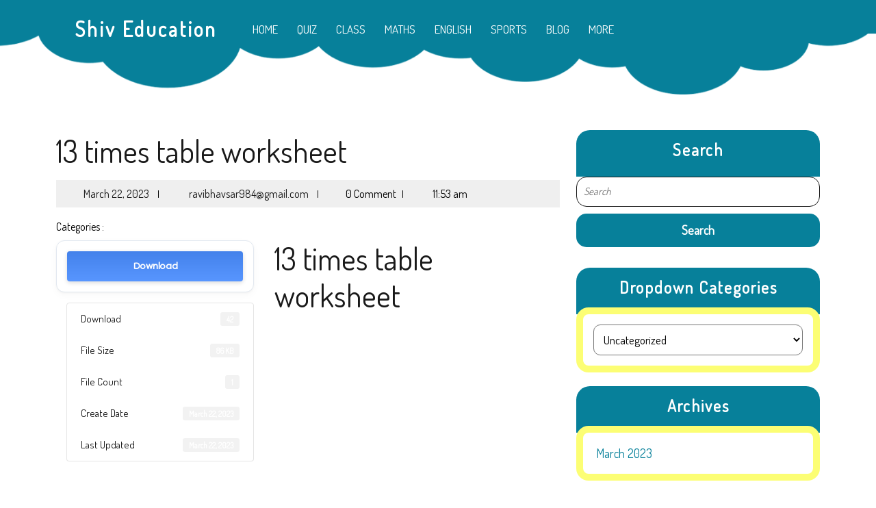

--- FILE ---
content_type: text/css; charset=utf-8
request_url: https://shivkidseducation.com/wp-content/cache/autoptimize/autoptimize_single_539aa173634d86fc98cd96f45eee381b.php?ver=6.8.3
body_size: 8854
content:
*{margin:0;padding:0;outline:none}:root{--first-theme-color:#07809a;--second-theme-color:#f8cf14;--third-theme-color:#fcfe74;--fourth-theme-color:#feffb5}body{margin:0;padding:0;-ms-word-wrap:break-word;word-wrap:break-word;background-color:#fff;font-size:15px;color:#191919;font-family:"Dosis",sans-serif;overflow-x:hidden;position:static !important}img{border:none;max-width:100%;height:auto}section img{max-width:100%}#services .category-section img{width:50px;height:50px;object-fit:contain}h1,h2,h3,h4,h5,h6{margin:0;padding:0 0 15px}p{margin:0 0 10px;line-height:1.8;padding:0}a{color:var(--first-theme-color)}a:hover{color:#191919}a,a:hover,.logo a:hover,.woocommerce-MyAccount-content p a,.woocommerce-info a,tr.woocommerce-cart-form__cart-item.cart_item a,form.woocommerce-shipping-calculator a,nav.woocommerce-MyAccount-navigation a{text-decoration:none}a:focus,textarea:focus,.woocommerce form .form-row input:focus.input-text,input:focus,button:focus,.primary-navigation a:focus,.main-navigation .sub-menu>li>a:focus,.main-search i:focus,.primary-navigation a:focus,#navbar-header a:focus,.toggle-menu.responsive-menu a:focus,.select2-container--default .select2-selection--single:focus{outline:1px solid #000;border-bottom:1px solid #000 !important}.menubar .primary-navigation ul li a:focus,a.closebtn.responsive-menu:focus,.close a:focus,.footer-wp a:focus,.copyright-wrapper a:focus,.footer-wp input:focus,.footer-wp button:focus{outline:1px solid #fff;border-bottom:1px solid #fff !important}ul,ol{margin:0 0 0 15px;padding:0}input[type=submit]{background-color:var(--first-theme-color);padding:1%;border:0;color:#191919;margin:2% 0}.clear,.pagination,.content_box .pagination ul,.pagination,.content_box hr,.metabox a,#comments h3.comment-reply-title,.comment-respond{clear:both}input[type=submit]:hover{cursor:pointer}input[type=text],input[type=email],input[type=phno],textarea{border:1px solid #bcbcbc;width:100%;font-size:16px;padding:10px;margin:0 0 23px;height:auto}textarea{height:auto}select,.content_box #comments ol li,.service-img-box img,.footer-wp input[type=submit],.footer-wp button,#sidebar button,.footer-wp form.search-form label,table,#sidebar button,.footer-wp button,#sidebar input[type=submit],#sidebar input[type=search],.reply,.woocommerce form .form-row input.input-text,.woocommerce form .form-row textarea,.page-template-custom-home-page #header,.fixed-header,.search_input input.search-field,.search_input,.entry-audio audio,.entry-video video,#sidebar .search-form label,.attachment img,#slider img,.search_input label{width:100%}.center{text-align:center;margin-bottom:40px}.main-wrapper{margin:20px auto;padding:0}.wp-caption{font-size:13px;max-width:100%}*,.wp-caption-text,.wp-caption,body,img,.bypostauthor,.sticky,.gallery-caption{margin:0;padding:0}.screen-reader-text{position:absolute;top:-9999em;left:-9999em}.widget_text a,.entry-summary a,#footer .textwidget a,#sidebar .textwidget a,.woocommerce-product-details__short-description p a,.textwidget p a,.entry-content a,#comments p a,.comment-meta.commentmetadata a,#content-vw a,.woocommerce-MyAccount-content p a,.new-text p a,.comment p a{text-decoration:underline;color:var(--first-theme-color)}.new-text .alignwide{margin-left:-80px;margin-right:-80px}.new-text .alignfull{margin-left:calc(-100vw / 2 + 100% / 2);margin-right:calc(-100vw / 2 + 100% / 2);max-width:100vw}.alignfull img{width:100vw}#scrollbutton,#sidebar .woocommerce a.remove,.toggle-menu,a.closebtn,#navbar-header form.search-form,#navbar-header span,#navbar-header .socialbox,.search_input input.search-submit,.elementor-html .frame,.elementor-html .loader{display:none}.screen-reader-text{border:0;clip:rect(1px,1px,1px,1px);clip-path:inset(50%);height:1px;margin:-1px;overflow:hidden;padding:0;position:absolute;width:1px;word-wrap:normal !important}.screen-reader-text:focus{background-color:#eee;clip:auto !important;clip-path:none;color:#444;display:block;font-size:1em;height:auto;left:5px;line-height:normal;padding:15px 23px 14px;text-decoration:none;top:5px;width:auto;z-index:100000}.alignleft,img.alignleft{display:inline;float:left;margin-right:45px;margin-top:4px;margin-bottom:20px;padding:0}.alignright,img.alignright{display:inline;float:right}.aligncenter,img.aligncenter{clear:both;display:block;margin-left:auto;margin-right:auto;margin-top:0}.comment-list .comment-content ul{list-style:none;margin-left:15px}.comment-list .comment-content ul li{margin:5px}.content_box,.single-product .background-img-skin{margin:36px 0}#slider{background:#000}#slider img{opacity:.7;object-fit:cover}#slider .carousel-item-next,#slider .carousel-item-prev,#slider .carousel-item.active{display:block !important}#slider .carousel-control-prev-icon,#slider .carousel-control-next-icon{font-size:18px;font-weight:700;letter-spacing:1px;color:#fff;background-image:none}#slider .carousel-control-next,#slider .carousel-control-prev{opacity:1}#slider .carousel-caption{top:55%;transform:translateY(-50%);right:40%}.more-btn a{background:var(--second-theme-color);border-radius:30px;font-size:16px;font-weight:700;color:#1d1d1d}.more-btn a:hover{background:0 0 !important;color:var(--second-theme-color);border:2px solid var(--second-theme-color)}#slider h1{font-size:40px;text-transform:uppercase;font-weight:800}#slider p{color:#fff;font-size:16px}section h2{font-weight:700;text-align:center;margin:0 0 7px;padding:0;font-size:30px}section h2 a{color:#191919}.content_box .inner-service{border:none}.searchform_page{position:fixed;overflow:hidden;transition:.5s;z-index:999;top:0;left:0;background:#000;display:none}.search_input{position:absolute;top:50%;transform:translateY(-50%)}.search_input label{margin-bottom:0}.close{position:absolute;top:20%;transform:translateY(-50%);right:0;opacity:1}.searchform_page i{font-size:24px;color:#fff;cursor:pointer}.search_input form.search-form{position:absolute;top:50%;left:0;margin-top:-51px;width:55%;margin-left:20%;color:#000;font-size:25px;font-weight:300;text-transform:uppercase;border-width:initial;border-style:none;border-color:initial;border-image:initial;background:#fff}.serach-page input.search-field{border:1px solid #ccc;padding:9px}button.search-submit{border:0;background:0 0}.search_input input.search-field{color:#000;font-size:25px;font-weight:300;text-transform:uppercase;padding:5px 10px;border-width:initial;border-style:none;border-color:initial;border-image:initial;background:#fff}.main-search i{color:#fff;cursor:pointer;font-size:15px}.fixed-header{position:fixed;top:0;left:0;background:#fff;box-shadow:2px 2px 10px 0px #2d2d2d;z-index:999999}.admin-bar .fixed-header{top:32px}.page-template-custom-home-page #header{padding:0 0 4em;position:absolute !important;z-index:99;background:url(//shivkidseducation.com/wp-content/themes/kindergarten-education/images/cloud-white.png) no-repeat;background-size:100% 100%}.service-img-box,#header,.page-template-custom-home-page #header #site-navigation{background:#fff}#header{background:url(//shivkidseducation.com/wp-content/themes/kindergarten-education/images/cloud-blue.png) no-repeat;background-size:100% 100%}.page-template-custom-home-page .main-search span i{color:var(--first-theme-color)}nav.navigation.post-navigation .nav-previous,nav.navigation.post-navigation .nav-next{background-color:var(--first-theme-color);padding:10px;text-align:center}nav.navigation.post-navigation .nav-previous a,nav.navigation.post-navigation .nav-next a{color:#fff}.content_box .navigation.post-navigation{width:100%;display:inline-block}#header .logo h1{text-transform:uppercase;font-size:30px;font-weight:700}.page-template-custom-home-page #header .logo a{color:var(--first-theme-color);text-transform:uppercase;padding:0;margin-bottom:0;font-size:30px;margin-top:0;text-align:center;font-weight:700}#header .logo a{color:#fff;letter-spacing:3px;text-transform:none;font-size:30px;font-weight:700}.page-template-custom-home-page #header .logo p{font-size:15px;color:#191919}#header .logo p{font-size:15px;color:#fff;line-height:1.5}#header .header-top{background:#191919;color:#aaa}#navbar-header{display:inline}.primary-navigation ul{list-style:none !important;margin:0}.primary-navigation li{padding:14px;display:inline-block;position:relative}.primary-navigation a{display:block;color:#fff;font-size:14px;padding:0;text-transform:uppercase;font-weight:500}.page-template-custom-home-page .primary-navigation a,.primary-navigation a:hover{color:#000 !important}.primary-navigation ul ul{display:none;position:absolute;min-width:215px;z-index:9999;-webkit-transition:max-height 3s ease-in-out;-moz-transition:max-height 3s ease-in-out;-o-transition:max-height 3s ease-in-out;transition:max-height 3s ease-in-out;border-radius:20px}.primary-navigation ul li a{border-radius:15px}.primary-navigation ul ul ul{left:100%;top:25%}.primary-navigation ul ul a{padding:13px;color:#fff !important;background-color:var(--first-theme-color);border:solid 5px var(--third-theme-color)}.primary-navigation ul ul a:hover,.primary-navigation ul ul a:focus{background:var(--third-theme-color);color:#000 !important;z-index:99999}.primary-navigation ul ul li{float:none;display:block;text-align:left;border-left:none;border-right:none !important;padding:0}.primary-navigation ul ul li:last-child{border-bottom:0}.primary-navigation ul li:hover>ul{display:block;max-height:100%}.postbtn a:hover{background:var(--first-theme-color);color:#fff;border-color:var(--first-theme-color)}.postbtn a{font-size:14px;font-weight:700;letter-spacing:2px;border:2px solid #191919;color:#191919;background:0 0;display:inline-block;border-radius:0}h2.section-title{letter-spacing:1px;font-style:italic}.blog-section .section-title a{color:#191919;font-size:20px;font-weight:900}.blog-section .section-title a:after{content:"";display:block;width:100px;height:3px;background:var(--first-theme-color);margin:7px 0}.blog-section .section-title a:hover{text-decoration:none}.blog-section .button{margin:0 18%;display:inline-block}.layout2 .section-title a:after{margin:7px auto 0}.layout3 .section-title a:after{text-align:left}.bradcrumbs{padding:30px 0}.bradcrumbs a{background:var(--first-theme-color);color:#fff;padding:5px 15px;margin:5px;display:inline-block}.bradcrumbs a:hover{background:var(--second-theme-color);color:#000}.bradcrumbs span{background:var(--first-theme-color);color:#fff;padding:5px 15px;margin:5px;display:inline-block}.new-text p a,.comment p a{text-decoration:underline}.single-post-page .category a{text-transform:capitalize;font-size:16px;font-weight:400;background:var(--first-theme-color);color:#fff;padding:10px}.category li{list-style-type:none;margin:10px 0 !important;display:inline-block}.category ul{margin-left:0;display:inline-block}.category span{color:#000;text-transform:capitalize;font-size:16px;font-weight:500;display:inline-block;margin-right:5px}.inner-box-cat-tag{background:var(--third-theme-color);border-radius:10px}span.tags-1,span.cats-1{font-size:16px;font-weight:700;color:#191919}p.tag,p.cats,p.tag a{letter-spacing:1px;font-size:15px;color:#191919}.inner-box{border:7px solid var(--third-theme-color);background:var(--fourth-theme-color);border-radius:13px}.datebox{border:1px solid var(--first-theme-color);background:var(--first-theme-color);border-top-left-radius:10px}.month-yearwrap a{letter-spacing:1px;font-size:20px;font-weight:900;color:#fff}.datewrap a{font-size:29px;font-weight:700;color:#fff}.navigation .nav-previous{float:left;width:45%;font-size:18px;margin:15px 0 25px}.navigation .nav-next{float:right;text-align:right;width:45%;font-size:18px;margin:15px 0 25px}.navigation.posts-navigation a{color:#fff;padding:10px;background:var(--first-theme-color)}.nav-links{margin-top:20px}.meta-nav:after{content:":";padding:5px}.meta-nav{font-size:17px;font-weight:700}.tags{color:#000;font-size:18px}.tags a{text-decoration:none !important;font-weight:500;border-radius:3px;background:#f8f8f8;border:1px solid #ccc;box-shadow:0 1px 0 rgba(0,0,0,.08);text-shadow:none;line-height:3.5;padding:8px;margin:5px;font-size:15px;color:#333}.woocommerce .woocommerce-MyAccount-navigation ul{margin:0}.woocommerce form.woocommerce-form-login.login{display:inline-block}.woocommerce form.woocommerce-form-login.login .form-row,.woocommerce .woocommerce-form-login .woocommerce-form-login__submit{display:block;float:none}.woocommerce nav.woocommerce-pagination ul li,.woocommerce nav.woocommerce-pagination ul{border:none}.woocommerce nav.woocommerce-pagination ul li a:focus,.woocommerce nav.woocommerce-pagination ul li a:hover,.woocommerce nav.woocommerce-pagination ul li span.current{background:var(--second-theme-color);color:#212121}.woocommerce nav.woocommerce-pagination ul li a,.woocommerce nav.woocommerce-pagination ul li span{margin:0 5px 0 0;font-size:15px;font-weight:700;padding:12px;background:var(--first-theme-color);color:#fff}li.woocommerce-notice.woocommerce-notice--info.woocommerce-info{list-style:none}select.orderby{padding:10px}.woocommerce-product-gallery__image{padding:2px}.woocommerce span.onsale{background:var(--first-theme-color);padding:0}.products li{border:solid 1px #dcdcdc;padding:10px !important;width:30%;text-align:center;margin-right:10px !important}.woocommerce ul.products li.product .star-rating{font-size:.857em;margin:0 auto}.woocommerce form .form-row input.input-text,.woocommerce form .form-row textarea{-webkit-box-sizing:border-box;box-sizing:border-box;margin:0;outline:0;padding:10px;line-height:normal}#add_payment_method table.cart td.actions .coupon .input-text,.woocommerce-cart table.cart td.actions .coupon .input-text,.woocommerce-checkout table.cart td.actions .coupon .input-text{float:left;-webkit-box-sizing:border-box;box-sizing:border-box;border:1px solid #d3ced2;padding:9px 6px 5px;margin:0 4px 0 0;outline:0}h2.woocommerce-loop-product__title{color:#191919;letter-spacing:1px;font-weight:500;font-size:23px !important}.woocommerce div.product .product_title{color:#191919;letter-spacing:1px;font-weight:500}.woocommerce ul.products li.product .price,.woocommerce div.product p.price,.woocommerce div.product span.price{color:#191919;font-size:15px}.woocommerce div.product .product_title,.woocommerce div.product p.price,.woocommerce div.product span.price{margin-bottom:5px}.woocommerce #respond input#submit,.woocommerce a.button,.woocommerce button.button,.woocommerce input.button,.woocommerce #respond input#submit.alt,.woocommerce a.button.alt,.woocommerce button.button.alt,.woocommerce input.button.alt,.woocommerce a.added_to_cart,.woocommerce-account .addresses .title .edit{background:var(--first-theme-color);color:#fff;padding:12px;border-radius:18px}.woocommerce a.added_to_cart{margin-left:10px;padding:11px 15px;display:inline-block !important;border-radius:30px;font-size:14px;font-weight:600;text-transform:uppercase;letter-spacing:1px}.woocommerce #respond input#submit:hover,.woocommerce a.button:hover,.woocommerce button.button:hover,.woocommerce input.button:hover,.woocommerce #respond input#submit.alt:hover,.woocommerce a.button.alt:hover,.woocommerce button.button.alt:hover,.woocommerce input.button.alt:hover,.woocommerce a.added_to_cart:hover,.woocommerce-account .addresses .title .edit:hover{background:var(--second-theme-color);color:#1a1a1a}.woocommerce .quantity .qty{width:5em;padding:8px;border:solid 1px #191919;margin-right:10px;border-radius:18px}nav.woocommerce-MyAccount-navigation ul li{background:var(--first-theme-color);padding:12px !important;margin-bottom:10px !important;list-style-type:none !important}nav.woocommerce-MyAccount-navigation ul li a{color:#fff;font-weight:700}.woocommerce-account .addresses .title .edit{float:left;margin:15px 0 25px;text-decoration:none;font-weight:700;font-size:100%;text-transform:uppercase}.woocommerce span.posted_in{color:#191919;font-weight:600}.woocommerce span.posted_in a{background:var(--first-theme-color);color:#fff;padding:5px 10px;text-decoration:none}span.posted_in{display:block}span.woocommerce-input-wrapper,.woocommerce .woocommerce-product-search label,.woocommerce #customer_login .col-1,.woocommerce #customer_login .col-2{max-width:100%}.woocommerce .woocommerce-breadcrumb a,.woocommerce .woocommerce-breadcrumb{color:#616161}.woocommerce-info a{color:#0a7a92}.woocommerce form .form-row .required{color:#eb0000}.woocommerce-privacy-policy-text a{color:#0a6d82}.woocommerce button.button:disabled:hover,.woocommerce button.button:disabled[disabled]:hover{background:#fafe8d}.footer-wp .widget_price_filter .price_slider_amount,.woocommerce button.button:disabled,.woocommerce button.button:disabled[disabled]{color:#fff}.woocommerce .reviewer,.woocommerce #reviews #comments ol.commentlist li .comment-text p.meta,.woocommerce-info,.woocommerce table.shop_table,.woocommerce table.shop_table.shop_table_responsive,.woocommerce .product_meta{font-size:17px}.woocommerce .product_meta{margin-top:15px}.textwidget p a,.new-text p a,.new-text a,.woocommerce-product-details__short-description a,.woocommerce #tab-description a{text-decoration:underline}.woocommerce .widget_price_filter .ui-slider .ui-slider-range,.woocommerce .widget_price_filter .ui-slider .ui-slider-handle{background-color:var(--first-theme-color)}.woocommerce #reviews #comment{height:auto}#sidebar .widget_price_filter .price_slider_wrapper .ui-widget-content{background-color:#111}.footer-wp .widget_price_filter .price_slider_wrapper .ui-widget-content{background-color:#fff}.woocommerce ul.product_list_widget li img{width:20%}.woocommerce-cart table.cart td.actions .coupon .input-text{font-size:11px}.woocommerce .coupon button.button{padding:10px}#sidebar .widget_rating_filter .star-rating,.footer-wp .widget_rating_filter .star-rating,.woocommerce .woocommerce-product-rating .star-rating,.woocommerce #customer_login h2{margin:0 !important}.product_list_widget .star-rating{margin:5px 0 !important}#sidebar .woocommerce .product-title,.footer-wp .woocommerce .product-title{font-size:18px}.woocommerce #comments ol li{padding:0 !important}.woocommerce .star-rating{float:left}.woocommerce .woocommerce-product-rating{line-height:1}.woocommerce .woocommerce-product-rating a{padding-left:10px}.woocommerce ul.products li.product .price,.woocommerce div.product p.price,.woocommerce div.product span.price{font-size:16px}.woocommerce #reply-title{font-size:18px;font-weight:600}.woocommerce ul.product_list_widget li{padding:0 0 10px}.woocommerce .widget_shopping_cart .total,.woocommerce.widget_shopping_cart .total{padding:10px 0}.woocommerce .select2-container .select2-selection--single{height:40px}.select2-container--default .select2-selection--single{border-radius:0 !important}.woocommerce .select2-container--default .select2-selection--single .select2-selection__rendered{line-height:40px}.select2-container--default .select2-selection--single .select2-selection__arrow b{top:70%}.related.products ul.products li.product{width:30%}.related.products .woocommerce ul.products li.product,.woocommerce-page ul.products li.product{float:none;display:inline-table;border:2px solid #e6f0fa}.woocommerce .related.products h2{text-align:left}.woocommerce ul.products li.product .woocommerce-loop-product__title{text-align:center}li.woocommerce-notice.woocommerce-notice--info.woocommerce-info{padding:1em 2em 1em 3.5em}.woocommerce a.remove{color:#e70000 !important}span.woocommerce-input-wrapper{width:100%}.woocommerce a.added_to_cart{display:block}.woocommerce-MyAccount-content p a{text-decoration:none !important}.wp-block-woocommerce-cart.alignwide,.wp-block-woocommerce-checkout.alignwide{margin-left:auto;margin-right:auto}.wp-block-woocommerce-cart .wc-block-components-main{padding-right:0 !important}.wp-block-woocommerce-cart .wc-block-components-totals-coupon a,.wp-block-woocommerce-cart .wc-block-cart__submit-container a,.wp-block-woocommerce-checkout .wc-block-components-totals-coupon a,.wp-block-woocommerce-checkout .wc-block-checkout__actions_row a{font-size:18px;background:var(--first-theme-color);color:#fff;font-weight:500;padding:10px 20px;text-decoration:none}.wp-block-woocommerce-cart .wc-block-components-totals-coupon a:hover,.wp-block-woocommerce-cart .wc-block-cart__submit-container a:hover,.wp-block-woocommerce-checkout .wc-block-components-totals-coupon a:hover,.wp-block-woocommerce-checkout .wc-block-checkout__actions_row a:hover{background:var(--second-theme-color);color:#1a1a1a}.wc-block-cart .wc-block-cart-item__product a{text-decoration:none;font-size:20px}.wp-block-woocommerce-cart table.wc-block-cart-items,.wc-block-cart .wp-block-woocommerce-cart-order-summary-block,.wp-block-woocommerce-checkout .wp-block-woocommerce-checkout-order-summary-block{border:1px solid #e6e3e3;padding:10px}.wc-block-components-sidebar span.wc-block-cart__totals-title,.wc-block-components-sidebar .wc-block-components-totals-coupon{text-align:center !important}.wp-block-woocommerce-cart table th span,.wp-block-woocommerce-cart .wc-block-cart__totals-title,.wc-block-cart .wc-block-cart__totals-title{color:#000 !important;font-size:15px !important}.wc-block-components-main .wc-block-checkout__actions_row button,.wc-block-components-sidebar .wc-block-components-totals-coupon__content button{color:#000;border-color:#000}.wp-block-woocommerce-empty-cart-block li.wc-block-grid__product{border:solid 1px #dcdcdc;margin:0 10px 30px 0 !important;padding:10px;max-width:31% !important}.wp-block-woocommerce-empty-cart-block .wp-block-button a{border-radius:30px;text-decoration:none;text-transform:uppercase;font-size:15px !important;font-weight:800;background:var(--first-theme-color);color:#fff !important}.wp-block-woocommerce-empty-cart-block .wp-block-button a:hover{background:var(--second-theme-color) !important;color:#1a1a1a !important}.wp-block-woocommerce-empty-cart-block .price del{color:inherit;opacity:.5;display:inline-block;font-size:16px}.wp-block-woocommerce-empty-cart-block .price ins{background:0 0;font-weight:700;display:inline-block;font-size:16px}.wp-block-woocommerce-empty-cart-block .wc-block-grid__product-title{padding:5px 0;text-align:center;text-transform:capitalize;color:#121212 !important;font-size:22px !important;font-weight:400;margin-bottom:0 !important}.wp-block-woocommerce-empty-cart-block a img{width:100% !important}.wp-block-woocommerce-empty-cart-block a.wc-block-grid__product-link{text-decoration:none}.wp-block-woocommerce-empty-cart-block .wc-block-grid__product-onsale{background:var(--first-theme-color) !important;border-color:var(--first-theme-color) !important;color:#fff !important;padding:12px 11px !important;font-size:14px !important;border-radius:100% !important;margin:-.5em -.5em 0 0 !important;top:0 !important;right:0 !important;left:auto !important;text-transform:capitalize !important}.woocommerce .entry-summary a,.woocommerce div.product p.price ins,.woocommerce ul.products li.product .price ins{text-decoration:none !important}.woocommerce div.product form.cart{margin:.5em 0}.metabox{color:#000;clear:both;background:#efefef}.metabox a{color:#191919}.metabox a:hover,.entry-date:hover a,.entry-date:hover i,.entry-author:hover a,.entry-author:hover i{color:var(--first-theme-color)}.metabox span{margin-right:15px;font-size:16px}code{color:#c53979}.comment-body p a{text-decoration:underline;color:#000}#comments h2.comments-title{font-size:20px;font-weight:700;border-top:2px dotted #7e7e7e}#comments h3.comment-reply-title{font-size:20px;font-weight:700}#comments input[type=text],#comments input[type=email],#comments textarea{padding:12px 10px;font-size:18px;margin:20px 0 0}#comments input[type=submit].submit{background:var(--first-theme-color);padding:10px 60px;text-transform:uppercase;font-weight:700;margin-top:20px;margin-left:0;color:#fff;border-radius:25px}#comments input[type=submit].submit:hover,#sidebar button:hover,.tags a:hover{background:var(--second-theme-color);color:#000}#comments a.comment-reply-link{color:#fff;background:var(--first-theme-color);padding:5px 15px}#comments a.comment-reply-link:hover{background:#191919}#comments a time{color:#191919;font-weight:700;font-size:14px}.content_box #comments ol li{background:0 0;list-style:none;margin:0 0 20px;padding:20px;background:#eee;display:inline-block}.content_box #comments ul{margin:0 0 0 40px}#comments .reply{float:right}#comments .comment-metadata{width:90%;float:left;padding:1% 0 0}#comments .comment-content{width:90%;float:left}#comments .comment-author{width:50%;float:left}.comment-meta.commentmetadata{float:right;width:50%;text-align:right}.reply{margin-bottom:15px;float:left}#comments a.comment-reply-link{color:#fff;background:var(--first-theme-color);padding:5px 15px;text-decoration:none}#comments a.comment-reply-link:hover{color:#000;background:#cecece}.comment-list,ol.comment-list{list-style:none}.comment-list ul,ol.comment-list ul{list-style:none}.comment-list li.comment{margin-top:20px}.comment-list .comment-content h1,.comment-list .comment-content h2,.comment-list .comment-content h3,.comment-list .comment-content h4,.comment-list .comment-content h5,.comment-list .comment-content h6{margin-top:15px}.comment-meta.commentmetadata a{color:#333 !important;text-decoration:underline}form#commentform label{display:block}#blog_sec .sticky .inner-box h2:before{content:'\f02e';font-family:'Font Awesome 7 Free';font-weight:900;padding-right:20px;font-size:20px}.wp-block-button .wp-block-button__link{border-radius:23px}.wp-block-button.is-style-squared a{border-radius:0}.wp-block-button.is-style-outline .wp-block-button__link{color:#000 !important;border:2px solid;margin:5px 0}.wp-block-button.is-style-outline .wp-block-button__link:hover{background-color:var(--second-theme-color) !important}.tag-content .wp-block-media-text__media img{width:100% !important}.tag-content .wp-block-media-text p{line-height:2em}.inner-service.format-standard .new-text .alignwide,.inner-service.format-standard .new-text .alignfull{margin-left:0;margin-right:0}.alignfull img{width:100vw}.wp-block-gallery-3 .blocks-gallery-grid{margin-right:35px;margin-top:22px}#sidebar .widget_block .wp-block-calendar,#sidebar .widget_block .wp-block-tag-cloud,#sidebar .widget_block.widget_text p,#sidebar .widget_block.widget_recent_comments,#sidebar .widget_block.widget_text p,#sidebar .widget_block.widget_media_image .wp-block-image,#sidebar .widget_block.widget_media_gallery,#sidebar .widget_block .wp-block-social-links{padding:15px}#sidebar .widget_block .wp-block-calendar .wp-calendar-nav,.footer-wp .widget_block .wp-block-calendar .wp-calendar-nav{text-align:left}#sidebar .widget_block .wp-block-group .wp-block-latest-comments,#sidebar .widget_block.widget_tag_cloud,#sidebar .widget_block.widget_calendar,#sidebar .widget_block.widget_recent_comments{border:10px solid var(--third-theme-color);border-radius:18px;margin-top:-10px}.footer-wp .widget_block .wp-block-calendar .wp-calendar-nav a{color:#fff}.footer-wp .widget_block .wp-block-calendar th{background:0 0;font-weight:700}#sidebar .widget_block .wp-block-image,#sidebar .widget_block .wp-block-gallery{margin-bottom:0}#sidebar .widget_block .wp-block-tag-cloud a,.inner-service .wp-block-tag-cloud a{font-size:15px !important;padding:5px 18px;margin:0 0 5px;display:inline-block;border:1px solid var(--first-theme-color);color:#000;border-radius:10px}#sidebar .widget_block .wp-block-tag-cloud a:hover,.inner-service .wp-block-tag-cloud a:hover,.footer-wp .widget_block .wp-block-tag-cloud a:hover{background-color:var(--second-theme-color);border-color:var(--second-theme-color);color:#000}.footer-wp .widget_block .wp-block-tag-cloud a{border:1px solid var(--first-theme-color);font-size:15px !important;padding:5px 18px;margin:0 0 5px;display:inline-block;border-radius:10px;font-weight:600;color:#fff}#sidebar .widget_block li.wp-social-link,.footer-wp .widget_block li.wp-social-link{padding:10px}#sidebar .widget_block li.wp-social-link:hover,.footer-wp .widget_block li.wp-social-link:hover{transform:none}#sidebar .widget_block li.wp-social-link a,.footer-wp .widget_block li.wp-social-link a{color:#fff}#sidebar .widget_block li.wp-social-link:before{display:none}#blog_sec form.search-form{display:flex}#blog_sec form.search-form .search-submit{margin:0}#blog_sec form.search-form input.search-field{width:95%}#sidebar h3,#sidebar h2.wp-block-heading,#sidebar .widget_block label.wp-block-search__label{font-size:24px;background:var(--first-theme-color);border-top-left-radius:20px;padding:15px;border-top-right-radius:20px;text-align:center;font-weight:900;letter-spacing:2px}#sidebar h3:after,#sidebar h2.wp-block-heading:after,#sidebar .widget_block label.wp-block-search__label:after{content:"";display:block;width:32px;height:3px;margin-top:7px}#sidebar select{padding:10px;border-radius:10px;background:0 0}#sidebar input[type=search]{background:0 0;padding:10px;border:solid 1px #191919;font-size:15px;color:#191919;font-style:italic;border-radius:15px;margin-right:10px}#sidebar input[type=submit]{padding:11px 20px;font-size:18px;margin:10px 0;border-radius:15px;font-weight:700}#sidebar aside{margin-bottom:20px}#sidebar .widget.widget_nav_menu ul.sub-menu{padding:0}#sidebar ul,#sidebar form .wp-block-search__inside-wrapper,#sidebar .widget_search form,#sidebar .widget_categories form{border:10px solid var(--third-theme-color);list-style:none;margin:0;font-size:17px;border-radius:18px;margin-top:-10px;padding:15px;background:#fff;position:relative;z-index:99}#sidebar .widget_block.widget_search form{border:none}#sidebar .widget_shopping_cart_content{border:10px solid var(--third-theme-color);margin:0;padding:15px;border-radius:18px;margin-top:-10px;background:#fff;position:relative;z-index:99}#sidebar .widget_shopping_cart_content ul{border:none;margin-top:0;padding:0}#sidebar ul ul{border:none}ul.children{border:none !important}#sidebar ul li a{color:var(--first-theme-color);line-height:30px;padding-left:4px !important;font-size:18px}#sidebar ul li{font-size:15px;position:relative;transition:.3s ease-in-out}#sidebar ul li:before{position:absolute;left:0;content:"";display:block;width:5px;height:5px;top:50%;transform:translateY(-50%);border-radius:50%;background-color:#fcb332;opacity:0;transition:.3s ease-in-out}#sidebar ul li a:hover{color:#fcb332}#sidebar ul li:hover:before{opacity:1}#sidebar ul li:hover{padding-left:25px}#sidebar ul li.menu-item-has-children:before{display:none}#sidebar ul li.menu-item-has-children:hover{padding:0}#sidebar .widget_pages ul.children{padding:0}#sidebar ul ul li{margin:10px 0;padding-left:15px}#sidebar .tagcloud a,#tag-cloud a{border:1px solid var(--first-theme-color);color:#000;font-size:15px !important;padding:5px 18px;margin:0 0 5px;display:inline-block;border-radius:10px}#sidebar .tagcloud,#sidebar .textwidget,#sidebar #calendar_wrap,#sidebar .widget_archive select{border:10px solid var(--third-theme-color);font-size:17px;border-radius:18px;margin-top:-10px;background:#fff;padding:10px}#sidebar h3,#sidebar h2.wp-block-heading,.footer-wp .textwidget p a,#sidebar h3 a.rsswidget,.footer-wp .calendar_wrap a,.widget_calendar tbody a,#sidebar button,.footer-wp button,#sidebar .widget_block label.wp-block-search__label{color:#fff}.footer-wp .textwidget p a:hover{color:var(--second-theme-color)}#sidebar .widget_text form{border:none}#sidebar .tagcloud a:hover,#tag-cloud a:hover{background:var(--second-theme-color);border-color:var(--second-theme-color)}#sidebar button,.footer-wp button{padding:9px 12px;border:none;background:#d33;border-radius:0;margin:2% 0 0;font-size:16px;font-weight:700}.footer-wp table#wp-calendar td#next a{color:var(--third-theme-color)}table{border-collapse:separate;border-spacing:0;border-width:1px 0 0 1px;margin:0 0 1.75em;table-layout:fixed}.widget.widget_calendar table{margin:0}.widget_calendar td,.widget_calendar th{line-height:2.5;padding:0;text-align:center}.widget_calendar tbody a{background-color:var(--first-theme-color);display:block;font-weight:700}.widget_calendar tbody a:hover,.widget_calendar tbody a:focus{background-color:#fff;color:#000}.content_box p{line-height:20px;font-size:16px;margin-top:20px;letter-spacing:1px}.content_box hr{border:none;border-bottom:2px solid #7e7e7e;margin:10px 0}.content_box h1{font-size:45px}a.button{border:2px solid #191919;color:#191919;font-size:16px;text-transform:uppercase;font-weight:700}.page-content .read-moresec a.button{background:var(--first-theme-color);padding:10px 20px;color:#fff;border-radius:25px;border:2px solid var(--first-theme-color)}.page-content .read-moresec a.button:hover{background:var(--second-theme-color);color:#000;border:2px solid var(--second-theme-color)}.related-posts .related-inner-box{border:1px solid #000}.related-posts .postbtn a{padding:.5rem}.frame{position:fixed;border-radius:2px;background:#000;color:#fff;z-index:9999999;top:0;left:0}.loader{position:absolute;width:220px;height:220px;top:50%;left:50%;transform:translate(-50%,-50%)}.dot-1{position:absolute;z-index:3;width:30px;height:30px;top:95px;left:95px;background:#fff;border-radius:50%;-webkit-animation-fill-mode:both;animation-fill-mode:both;-webkit-animation:jump-jump-1 2s cubic-bezier(.21,.98,.6,.99) infinite alternate;animation:jump-jump-1 2s cubic-bezier(.21,.98,.6,.99) infinite alternate}.dot-2{position:absolute;z-index:2;width:60px;height:60px;top:80px;left:80px;background:#fff;border-radius:50%;-webkit-animation-fill-mode:both;animation-fill-mode:both;-webkit-animation:jump-jump-2 2s cubic-bezier(.21,.98,.6,.99) infinite alternate;animation:jump-jump-2 2s cubic-bezier(.21,.98,.6,.99) infinite alternate}.dot-3{position:absolute;z-index:1;width:90px;height:90px;top:65px;left:65px;background:#fff;border-radius:50%;-webkit-animation-fill-mode:both;animation-fill-mode:both;-webkit-animation:jump-jump-3 2s cubic-bezier(.21,.98,.6,.99) infinite alternate;animation:jump-jump-3 2s cubic-bezier(.21,.98,.6,.99) infinite alternate}@-webkit-keyframes jump-jump-1{0%,70%{box-shadow:2px 2px 3px 2px rgba(0,0,0,.2);-webkit-transform:scale(0);transform:scale(0)}100%{box-shadow:10px 10px 15px 0 rgba(0,0,0,.3);-webkit-transform:scale(1);transform:scale(1)}}@keyframes jump-jump-1{0%,70%{box-shadow:2px 2px 3px 2px rgba(0,0,0,.2);-webkit-transform:scale(0);transform:scale(0)}100%{box-shadow:10px 10px 15px 0 rgba(0,0,0,.3);-webkit-transform:scale(1);transform:scale(1)}}@-webkit-keyframes jump-jump-2{0%,40%{box-shadow:2px 2px 3px 2px rgba(0,0,0,.2);-webkit-transform:scale(0);transform:scale(0)}100%{box-shadow:10px 10px 15px 0 rgba(0,0,0,.3);-webkit-transform:scale(1);transform:scale(1)}}@keyframes jump-jump-2{0%,40%{box-shadow:2px 2px 3px 2px rgba(0,0,0,.2);-webkit-transform:scale(0);transform:scale(0)}100%{box-shadow:10px 10px 15px 0 rgba(0,0,0,.3);-webkit-transform:scale(1);transform:scale(1)}}@-webkit-keyframes jump-jump-3{0%,10%{box-shadow:2px 2px 3px 2px rgba(0,0,0,.2);-webkit-transform:scale(0);transform:scale(0)}100%{box-shadow:10px 10px 15px 0 rgba(0,0,0,.3);-webkit-transform:scale(1);transform:scale(1)}}@keyframes jump-jump-3{0%,10%{box-shadow:2px 2px 3px 2px rgba(0,0,0,.2);-webkit-transform:scale(0);transform:scale(0)}100%{box-shadow:10px 10px 15px 0 rgba(0,0,0,.3);-webkit-transform:scale(1);transform:scale(1)}}#scrollbutton i{position:fixed;text-align:center;bottom:70px;right:20px;font-size:22px;padding:12px 14px;border:solid 2px var(--second-theme-color);color:#000;z-index:9;border-radius:50%;background:var(--second-theme-color);text-shadow:1px 1px 2px;box-shadow:inset 0px 0px 0px var(--second-theme-color),0px 5px 0px 0px #a67f12,0px 5px 4px #000;width:52px;height:50px;line-height:27px}.left i{left:20px;right:auto !important}.center i{left:50%;right:auto !important}.copyright-wrapper{background-color:#191919;font-size:15px;font-weight:600;border-top:1px solid var(--first-theme-color);background:var(--first-theme-color)}.copyright{font-size:17px}.copyright-wrapper a{font-size:17px}.footer-wp{background:#191919;padding:2%}.footer-wp .rssSummary,.footer-wp ul li,.footer-wp p{font-size:16px}.copyright,.footer-wp .tagcloud a,.footer-wp th,.footer-wp li a,.footer-wp caption,.footer-wp input[type=submit],.footer-wp button,#sidebar button,.footer-wp input[type=search],.footer-wp h3,.footer-wp .rssSummary,.footer-wp ul li,.footer-wp p,.footer-wp td,.footer-wp td#prev a,.footer-wp h3.widget-title a.rsswidget,.footer-wp h3.widget-title a.rsswidget:hover,.footer-wp .widget_block .wp-block-heading{color:#fff}.copyright-wrapper a{color:#fff !important}.footer-wp h3,.footer-wp .widget_block .wp-block-heading{text-align:left;font-size:25px;letter-spacing:1px;font-weight:600}.footer-wp h3:after,.footer-wp .widget_block .wp-block-heading:after{content:"";display:block;width:40px;height:3px;background:var(--first-theme-color);margin-top:7px}.footer-wp input[type=search]{width:100%;float:left;margin-bottom:5px}.footer-wp form.search-form label{display:block}.footer-wp input[type=submit],.footer-wp button,#sidebar button{border:none;background:var(--first-theme-color);border-radius:0;font-size:18px;float:none;font-weight:600;padding:10px;margin:0}.footer-wp button{margin-top:5px}.footer-wp caption{font-weight:700;font-size:25px;text-align:left;letter-spacing:2px}.footer-wp table,.footer-wp th,.footer-wp td,#sidebar .widget_calendar td,#sidebar .widget_calendar th,#sidebar .widget_calendar tbody{border:1px solid #858282;text-align:center}.footer-wp th{text-align:center;padding:10px}.footer-wp select{padding:8px 5px}.footer-wp li a{font-size:17px}.footer-wp li a:hover{color:var(--first-theme-color)}.footer-wp ul li{list-style:none;padding:5px 0}.footer-wp ul{margin:0}.footer-wp .widget{margin:5% 0}.footer-wp .tagcloud a{border:1px solid var(--first-theme-color);font-size:15px !important;padding:5px 18px;margin:0 0 5px;display:inline-block;border-radius:10px;font-weight:600}.footer-wp .tagcloud a:hover{background:var(--second-theme-color);color:#191919;border-color:var(--second-theme-color)}.pagination{position:relative;font-size:15px;line-height:13px;float:right;font-weight:700;width:100%}.pagination span,.pagination a,.page-links .page-links-title,.page-links a,.page-links .post-page-numbers.current span{padding:18px;display:block;float:left;margin:0 3px;text-decoration:none;width:auto;color:#fff;background:rgb(233 233 233/78%);color:#191919;font-weight:700;-webkit-transition:background .15s ease-in-out;-moz-transition:background .15s ease-in-out;-ms-transition:background .15s ease-in-out;-o-transition:background .15s ease-in-out;transition:background .15s ease-in-out;font-weight:700;border-radius:5px}.pagination a:hover,.page-links a:hover{color:#fff;background:var(--first-theme-color)}.pagination .current,.page-links .post-page-numbers.current span{background:var(--first-theme-color);color:#fff;font-weight:700}.page-links .page-links-title,.page-links a,.page-links .post-page-numbers.current span{padding:12px 15px}.page-links{padding-bottom:35px}.content_box .pagination ul{margin:0}.content_box .pagination ul li{margin:0}.pagination{display:table;padding:30px 0}.pagination ul{list-style:none;margin:20px 0}.pagination ul li{display:inline;float:left;margin-right:5px}.pagination ul li span,.pagination ul li a{background:#222;color:#fff;padding:5px 10px;display:inline-block}.pagination ul li .current,.pagination ul li a:hover{background:#ff8a00}h2.entry-title,h2.page-title{padding:10px;font-size:25px;text-transform:uppercase;color:var(--first-theme-color);text-align:left;font-weight:700;margin-bottom:10px}article img{height:auto}article p{margin:10px 0}form.search-form{margin-bottom:0}input.search-field,.post-password-form input[type=password]{border:1px #eee solid;padding:10px 20px}input.search-submit,.post-password-form input[type=submit]{border:none;color:#fff;padding:10px 20px;cursor:pointer;font-weight:700}input[type=submit]:hover,.footer-wp button:hover{background:var(--second-theme-color);color:#000}.service-section{position:relative}.category-section h3{color:#191919;font-size:18px;text-transform:uppercase;font-weight:600}.category-text p{color:#616161;font-size:15px}.testbutton a{font-size:16px;font-weight:600}.testbutton a:hover{color:var(--second-theme-color)}.service-img-box img{opacity:.7}.serv-text-box hr.line{border-top:2px solid #191919}.serv-text-box p{color:#191919;font-size:15px;font-weight:500}.serv-text-box{position:absolute;z-index:9}.serv-text-box h2{color:#191919;text-transform:uppercase}footer .socialicons{text-align:center}footer .socialicons a{color:#fff;font-size:16px;padding:5px;cursor:pointer}@media screen and (max-width:720px){.new-text .alignwide{margin-left:5px;margin-right:5px}#slider .carousel-caption{top:40%}#slider h1{font-size:18px;margin-bottom:15px}#slider p{display:none}.pagination{float:none}.blog-section .button{margin:0 auto;display:block;width:34%}#header{background:var(--first-theme-color);margin-bottom:10px}.datebox{border-radius:10px}#slider .carousel-caption,#slider .inner_carousel,#slider .inner_carousel h1,#slider .inner_carousel p,.slide-button{text-align:center !important;left:15% !important;right:15% !important}.admin-bar .fixed-header{top:0}.wp-block-woocommerce-empty-cart-block li.wc-block-grid__product{max-width:100% !important;padding:10px !important}}@media screen and (max-width:768px){#sidebar-footer .footer-block h3:after{margin:auto}#sidebar-footer .footer-block ul,#sidebar-footer .footer-block h3{text-align:center!important}}@media screen and (max-width:720px) and (min-width:320px){#sidebar{clear:both}.page-template-custom-home-page #header{background:0 0;position:static;padding:0}.main-search{margin-top:0;text-align:center;margin-bottom:10px}#slider .carousel-caption{text-align:center;right:15%}.more-btn{margin:0}.woocommerce ul.products[class*=columns-] li.product,.woocommerce-page ul.products[class*=columns-] li.product{width:100% !important;float:none !important}#slider img{height:auto !important}.page-template-custom-home-page #header,.page-template-custom-home-page #header .logo{background:0 0 !important}#scrollbutton i{bottom:95px}}@media screen and (min-width:720px) and (max-width:768px){.new-text .alignwide{margin-left:-10px;margin-right:-10px}.page-template-custom-home-page #header{position:static;padding:0 0 10px}#slider .carousel-caption{top:45%;transform:translateY(-55%);right:35%}#header{background:var(--first-theme-color);margin-bottom:10px;padding:0 0 10px}.woocommerce ul.products[class*=columns-] li.product,.woocommerce-page ul.products[class*=columns-] li.product{width:46% !important}#slider img{height:auto !important}.page-template-custom-home-page #header,.page-template-custom-home-page #header .logo{background:0 0 !important}.admin-bar .fixed-header{top:45px}}@media screen and (max-width:991px){.woocommerce .col2-set .col-1,.woocommerce .col2-set .col-2,.woocommerce-page .col2-set .col-1,.woocommerce-page .col2-set .col-2{float:none;width:100%}}@media screen and (min-width:1000px) and (max-width:1024px){.new-text .alignwide{margin-left:-5px;margin-right:-5px}}@media screen and (max-width:1000px){#responsive-search,#navbar-header form.search-form,.search-form,.primary-navigation ul ul li,.toggle-menu,.primary-navigation ul li ul,.primary-navigation ul li ul ul{display:block !important}.page-template-custom-home-page #header{display:block}.page-template-custom-home-page #header{margin-bottom:0;padding:0}.main-search,.topbar span,.topbar .socialbox,#slider .carousel-caption p{display:none}#navbar-header span,#navbar-header .socialbox{display:block;text-align:left;padding:15px;border-bottom:1px solid #eee;color:#000}#navbar-header .socialbox:last-child{border-bottom:none}#navbar-header .socialbox{background:#d33}#navbar-header span i{margin-right:5px}#navbar-header .socialbox i{color:#fff}#navbar-header input[type=submit]{padding:10px 3px;text-indent:-9999px;z-index:999;background:url(//shivkidseducation.com/wp-content/themes/kindergarten-education/images/search.png) no-repeat 0 10px;width:10%;margin:0}#navbar-header form.search-form{border-bottom:1px solid #eee;margin-bottom:10px}#navbar-header form.search-form label{margin:0;width:80%}#navbar-header input.search-field{padding:10px;width:100%;background:0 0;border:none}.toggle-menu{display:none;cursor:pointer}.page-template-custom-home-page .toggle-menu i{font-size:32px;color:#000 !important}.toggle-menu i{font-size:32px;color:#fff;margin-right:5px}.toggle-menu button{background:0 0;border:none;display:inline-flex;align-items:center}.menu-brand{height:100%;width:0;position:fixed;z-index:9999999;top:0;left:0;background-color:#252525;overflow-x:hidden;visibility:hidden;transition:.5s width ease-in-out;padding-top:60px}.menu-brand.show{visibility:visible;width:250px;transition:.5s width ease-in-out}.menu-brand .closebtn{position:absolute;top:0;right:10px;font-size:20px;margin-left:50px;display:inline-flex;color:#000;border:none;background:0 0}.fa-times:before{margin-left:5px}.menu-brand #site-navigation{width:100%}.menubar .primary-navigation ul li{border-top:1px #303030 solid;display:block}.primary-navigation ul li a{padding:15px;display:block;color:#000;border:none;background-color:#fff !important;font-weight:600;border-bottom:1px solid #eee;border-radius:0}.primary-navigation ul li ul li a:before{content:"__";padding-right:6px;position:relative;top:-6px}.primary-navigation ul li ul,.primary-navigation ul li ul ul{display:block !important;opacity:1 !important}.primary-navigation ul ul{position:static;width:100%}.primary-navigation ul ul a:hover,.primary-navigation ul ul a:focus{color:#000 !important;background-color:#fff}#navbar-header{text-align:left !important;display:inline;background-color:#fff;box-shadow:0px 0px 12px #333}#navbar-header i{color:#000;display:flex;justify-content:center;flex-direction:column}.primary-navigation ul{display:grid}.main-menu-navigation,.primary-navigation .current_page_item>a,.primary-navigation .current-menu-item>a,.primary-navigation .current_page_ancestor>a{background:#fff}.main-search i,.primary-navigation a{color:#000 !important}.primary-navigation ul ul{background:#fff;border:none !important;margin:0}.primary-navigation ul ul a{color:#000 !important;border-bottom:1px solid #eee !important}.scrollbutton.center i{left:44%;right:50%}.scrollbutton.left i{left:18px}.fixed-header #header{margin-bottom:0}.primary-navigation li{padding:0}}#sidebar-footer .copyright-wrapper p{text-align:center !important}.copyright-wrapper .container p{text-align:center !important}

--- FILE ---
content_type: text/css; charset=utf-8
request_url: https://shivkidseducation.com/wp-content/cache/autoptimize/autoptimize_single_f4fa16c398af65bb6f0378c4aa06d595.php?ver=6.8.3
body_size: 370
content:
.QAicon{font-size:20px;color:#90ee90;float:right;position:relative;top:-3px}.ansOption{background-color:ligtgrey;font-family:sans-serif,"Helvetica Neue";border-style:solid;border-color:grey;border-width:thin;font-size:18px;border-radius:10px;text-align:center;color:#195e83;padding:5px;display:inline-block;overflow:hidden;width:20em}.ansOption:hover{background-color:#cfc;border-color:green;cursor:pointer;font-family:sans-serif,"Helvetica Neue";font-stretch:expanded;box-shadow:0 5px 15px rgba(0,0,0,.3);transition:box-shadow .3s ease-in-out;color:#195e83}.spResult{text-align:center;display:none;background-color:#fff;font-family:sans-serif,"Helvetica Neue";font-stretch:expanded;padding:5px;color:blue;border-radius:5px;display:inline-block;overflow:hidden;width:25em}.spanquestion{font-family:sans-serif,"Helvetica Neue";padding:5px;font-size:18px;font-style:oblique;color:#195e83}.resetDIV{text-align:right}#btnReset{color:#195e83}#btnReset:hover{color:#fff;border:.5px solid #195e83}#btnResetB{color:#195e83}#btnResetB:hover{color:#fff;border:.5px solid #195e83}#parentDiv{border-radius:25px;padding:5px;border:2px solid #5dbcd2;width:auto;height:auto;margin:10px;box-shadow:0 5px 15px rgba(0,0,0,.3);transition:box-shadow .3s ease-in-out}.spScore{padding:10px;margin:10px;text-align:center;border-radius:10px;border:1px solid #e3830e;font-family:sans-serif,"Helvetica Neue";font-stretch:expanded;box-shadow:0 5px 15px rgba(0,0,0,.3);transition:box-shadow .3s ease-in-out;font-size:24px;width:100px;color:#e3830e}.col-sm-6{padding-left:30px}.row{padding-bottom:5px}.cusrow{text-align:justify;line-height:28px;font-family:sans-serif,"Helvetica Neue";color:#195e83;padding:10px}.cusrow ul{padding-left:20px}.form-check{font-family:sans-serif,"Helvetica Neue";color:#e69f35;font-size:18px}.imgMain{display:block;margin-left:auto;margin-right:auto;width:80%;padding:10px;border-radius:5%}.plink{float:left;overflow:hidden}.plink a{color:blue;font-size:18px}.plink a:hover{color:#f29007;text-decoration:underline}@media only screen and (max-device-width:320px){.ansOption{width:15em}.spResult{width:18em}}@media only screen and (max-device-width:360px){.ansOption{width:15em}.spResult{width:18em}}@media only screen and (max-device-width:480px) and (orientation:portrait){.ansOption{width:15.5em}.spResult{width:18.5em}}@media only screen and (max-device-width:480px) and (orientation:landscape){.ansOption{width:20em}.spResult{width:26em}}

--- FILE ---
content_type: text/javascript; charset=utf-8
request_url: https://shivkidseducation.com/wp-content/cache/autoptimize/autoptimize_single_287827308475395be30624eff455109b.php?ver=6.8.3
body_size: 401
content:
jQuery(function($){"use strict";jQuery('.main-menu-navigation > ul').superfish({delay:500,animation:{opacity:'show',height:'show'},speed:'fast'});});function kindergarten_education_responsive_menu_open(){jQuery(".menu-brand").addClass('show');}
function kindergarten_education_responsive_menu_close(){jQuery(".menu-brand").removeClass('show');}
var kindergarten_education_Keyboard_loop=function(elem){var kindergarten_education_tabbable=elem.find('select, input, textarea, button, a').filter(':visible');var kindergarten_education_firstTabbable=kindergarten_education_tabbable.first();var kindergarten_education_lastTabbable=kindergarten_education_tabbable.last();kindergarten_education_lastTabbable.on('keydown',function(e){if((e.which===9&&!e.shiftKey)){e.preventDefault();kindergarten_education_firstTabbable.focus();}});kindergarten_education_firstTabbable.on('keydown',function(e){if((e.which===9&&e.shiftKey)){e.preventDefault();kindergarten_education_lastTabbable.focus();}});elem.on('keyup',function(e){if(e.keyCode===27){elem.hide();};});};jQuery('document').ready(function($){$('.main-search span a').click(function(){$(".searchform_page").slideDown(500);kindergarten_education_Keyboard_loop($('.searchform_page'));});$('.close a').click(function(){$(".searchform_page").slideUp(500);});});jQuery(document).ready(function(){jQuery(window).scroll(function(){if(jQuery(this).scrollTop()>0){jQuery('#scrollbutton').fadeIn();}else{jQuery('#scrollbutton').fadeOut();}});jQuery(window).on("scroll",function(){document.getElementById("scrollbutton").style.display="block";});jQuery('#scrollbutton').click(function(){jQuery("html, body").animate({scrollTop:0},600);return false;});});jQuery(function($){$('.mobiletoggle').click(function(){kindergarten_education_Keyboard_loop($('.menu-brand'));});});jQuery(function($){setTimeout(function(){$(".frame").delay(1000).fadeOut("slow");});});(function($){$(window).scroll(function(){var sticky=$('.sticky-header'),scroll=$(window).scrollTop();if(scroll>=100)sticky.addClass('fixed-header');else sticky.removeClass('fixed-header');});})(jQuery);

--- FILE ---
content_type: application/javascript; charset=utf-8
request_url: https://fundingchoicesmessages.google.com/f/AGSKWxW4SEsOYKvIzWoXBPrEhGI43kpqMUR5wqUB5wDhMjI-TTFRIvTyKQ1w-VbfvMLchEhXtTAz5pd7AGeExv-eJbTz0mqXpnsvjO4WO6PyXQiwybU7sA4_BxeM-IzCMEIXBXIQ19vAp9vAAXWfCtBtbNuZCY1oawcrDueiqJyKObH5iNt24PAClymlBxua/_/skyscraperad./475x150-/exo_bck__480x60./adjson.
body_size: -1293
content:
window['67cc17ca-c161-4f98-b24e-8d2b5647ae28'] = true;